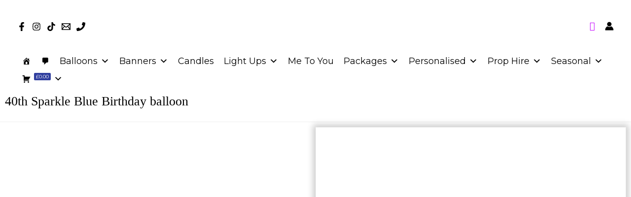

--- FILE ---
content_type: text/css; charset=UTF-8
request_url: https://roaringpartyz.co.uk/wp-content/uploads/elementor/css/post-27703.css?ver=1769605572
body_size: 2023
content:
.elementor-27703 .elementor-element.elementor-element-71260dc4:not(.elementor-motion-effects-element-type-background), .elementor-27703 .elementor-element.elementor-element-71260dc4 > .elementor-motion-effects-container > .elementor-motion-effects-layer{background-color:#C505FF40;}.elementor-27703 .elementor-element.elementor-element-71260dc4 .elementor-container:not(.elementor-column-gap-no) .elementor-column > .elementor-element-populated,.elementor-27703 .elementor-element.elementor-element-71260dc4 .elementor-container:not(.elementor-column-gap-no) .elementor-row > .elementor-column > .elementor-element-populated{padding:10px !important;}.elementor-27703 .elementor-element.elementor-element-71260dc4{transition:background 0.3s, border 0.3s, border-radius 0.3s, box-shadow 0.3s;padding:25px 0px 25px 0px;}.elementor-27703 .elementor-element.elementor-element-71260dc4 > .elementor-background-overlay{transition:background 0.3s, border-radius 0.3s, opacity 0.3s;}.elementor-27703 .elementor-element.elementor-element-554f878 .elementor-container:not(.elementor-column-gap-no) .elementor-column > .elementor-element-populated,.elementor-27703 .elementor-element.elementor-element-554f878 .elementor-container:not(.elementor-column-gap-no) .elementor-row > .elementor-column > .elementor-element-populated{padding:10px !important;}.elementor-27703 .elementor-element.elementor-element-554f878{padding:0px 10px 0px 10px;}.elementor-bc-flex-widget .elementor-27703 .elementor-element.elementor-element-63a0276.elementor-column .elementor-widget-wrap{align-items:center;}.elementor-27703 .elementor-element.elementor-element-63a0276.elementor-column.elementor-element[data-element_type="column"] > .elementor-widget-wrap.elementor-element-populated{align-content:center;align-items:center;}.elementor-27703 .elementor-element.elementor-element-2ce5f93{margin:20px 0px calc(var(--kit-widget-spacing, 0px) + 20px) 0px;}.elementor-27703 .elementor-element.elementor-element-2ce5f93 .elementor-icon-wrapper{text-align:center;}.elementor-27703 .elementor-element.elementor-element-2ce5f93 .elementor-icon{font-size:50px;}.elementor-27703 .elementor-element.elementor-element-2ce5f93 .elementor-icon svg{height:50px;}.elementor-bc-flex-widget .elementor-27703 .elementor-element.elementor-element-45e000c.elementor-column .elementor-widget-wrap{align-items:center;}.elementor-27703 .elementor-element.elementor-element-45e000c.elementor-column.elementor-element[data-element_type="column"] > .elementor-widget-wrap.elementor-element-populated{align-content:center;align-items:center;}.elementor-27703 .elementor-element.elementor-element-eb1f969 .elementor-heading-title{font-weight:700;color:#000000;}.elementor-27703 .elementor-element.elementor-element-5ff71a9 .elementor-container:not(.elementor-column-gap-no) .elementor-column > .elementor-element-populated,.elementor-27703 .elementor-element.elementor-element-5ff71a9 .elementor-container:not(.elementor-column-gap-no) .elementor-row > .elementor-column > .elementor-element-populated{padding:10px !important;}.elementor-27703 .elementor-element.elementor-element-5ff71a9{padding:0px 10px 0px 10px;}.elementor-bc-flex-widget .elementor-27703 .elementor-element.elementor-element-c544b0c.elementor-column .elementor-widget-wrap{align-items:center;}.elementor-27703 .elementor-element.elementor-element-c544b0c.elementor-column.elementor-element[data-element_type="column"] > .elementor-widget-wrap.elementor-element-populated{align-content:center;align-items:center;}.elementor-27703 .elementor-element.elementor-element-70ca6b7{margin:20px 0px calc(var(--kit-widget-spacing, 0px) + 20px) 0px;}.elementor-27703 .elementor-element.elementor-element-70ca6b7 .elementor-icon-wrapper{text-align:center;}.elementor-27703 .elementor-element.elementor-element-70ca6b7 .elementor-icon{font-size:50px;}.elementor-27703 .elementor-element.elementor-element-70ca6b7 .elementor-icon svg{height:50px;}.elementor-bc-flex-widget .elementor-27703 .elementor-element.elementor-element-2d1b425.elementor-column .elementor-widget-wrap{align-items:center;}.elementor-27703 .elementor-element.elementor-element-2d1b425.elementor-column.elementor-element[data-element_type="column"] > .elementor-widget-wrap.elementor-element-populated{align-content:center;align-items:center;}.elementor-27703 .elementor-element.elementor-element-fa1c327 .elementor-heading-title{font-weight:700;}.elementor-27703 .elementor-element.elementor-element-765047a > .elementor-element-populated{padding:0px 10px 0px 10px;}.elementor-27703 .elementor-element.elementor-element-e02506c .elementor-container:not(.elementor-column-gap-no) .elementor-column > .elementor-element-populated,.elementor-27703 .elementor-element.elementor-element-e02506c .elementor-container:not(.elementor-column-gap-no) .elementor-row > .elementor-column > .elementor-element-populated{padding:10px !important;}.elementor-bc-flex-widget .elementor-27703 .elementor-element.elementor-element-c44adc1.elementor-column .elementor-widget-wrap{align-items:center;}.elementor-27703 .elementor-element.elementor-element-c44adc1.elementor-column.elementor-element[data-element_type="column"] > .elementor-widget-wrap.elementor-element-populated{align-content:center;align-items:center;}.elementor-27703 .elementor-element.elementor-element-9624066{margin:20px 0px calc(var(--kit-widget-spacing, 0px) + 20px) 0px;}.elementor-27703 .elementor-element.elementor-element-9624066 .elementor-icon-wrapper{text-align:center;}.elementor-27703 .elementor-element.elementor-element-9624066 .elementor-icon{font-size:60px;}.elementor-27703 .elementor-element.elementor-element-9624066 .elementor-icon svg{height:60px;}.elementor-bc-flex-widget .elementor-27703 .elementor-element.elementor-element-05c3139.elementor-column .elementor-widget-wrap{align-items:center;}.elementor-27703 .elementor-element.elementor-element-05c3139.elementor-column.elementor-element[data-element_type="column"] > .elementor-widget-wrap.elementor-element-populated{align-content:center;align-items:center;}.elementor-27703 .elementor-element.elementor-element-602ed4a .elementor-heading-title{font-weight:700;}.elementor-27703 .elementor-element.elementor-element-423d0b17 > .elementor-container > .elementor-column > .elementor-widget-wrap{align-content:flex-start;align-items:flex-start;}.elementor-27703 .elementor-element.elementor-element-423d0b17:not(.elementor-motion-effects-element-type-background), .elementor-27703 .elementor-element.elementor-element-423d0b17 > .elementor-motion-effects-container > .elementor-motion-effects-layer{background-color:#000000;}.elementor-27703 .elementor-element.elementor-element-423d0b17 .elementor-container:not(.elementor-column-gap-no) .elementor-column > .elementor-element-populated,.elementor-27703 .elementor-element.elementor-element-423d0b17 .elementor-container:not(.elementor-column-gap-no) .elementor-row > .elementor-column > .elementor-element-populated{padding:10px !important;}.elementor-27703 .elementor-element.elementor-element-423d0b17{transition:background 0.3s, border 0.3s, border-radius 0.3s, box-shadow 0.3s;padding:065px 0px 0px 0px;}.elementor-27703 .elementor-element.elementor-element-423d0b17 > .elementor-background-overlay{transition:background 0.3s, border-radius 0.3s, opacity 0.3s;}.elementor-27703 .elementor-element.elementor-element-423d0b17 > .elementor-shape-top .elementor-shape-fill{fill:#C505FF40;}.elementor-27703 .elementor-element.elementor-element-423d0b17 > .elementor-shape-top svg{width:calc(60% + 1.3px);height:13px;}.elementor-27703 .elementor-element.elementor-element-37aa0738 > .elementor-element-populated{margin:0px 0px 0px 0px;--e-column-margin-right:0px;--e-column-margin-left:0px;}.elementor-27703 .elementor-element.elementor-element-47f59fe1{text-align:center;font-size:14px;line-height:0.4em;color:#FFFFFF;}.elementor-27703 .elementor-element.elementor-element-231b5729 .elementor-heading-title{font-size:18px;font-weight:700;color:#ffffff;}.elementor-27703 .elementor-element.elementor-element-4f1f615{grid-column:span 1;grid-row:span 1;}.elementor-27703 .elementor-element.elementor-element-a39c906:not(.elementor-motion-effects-element-type-background), .elementor-27703 .elementor-element.elementor-element-a39c906 > .elementor-motion-effects-container > .elementor-motion-effects-layer{background-color:#000000;}.elementor-27703 .elementor-element.elementor-element-a39c906 .elementor-container:not(.elementor-column-gap-no) .elementor-column > .elementor-element-populated,.elementor-27703 .elementor-element.elementor-element-a39c906 .elementor-container:not(.elementor-column-gap-no) .elementor-row > .elementor-column > .elementor-element-populated{padding:10px !important;}.elementor-27703 .elementor-element.elementor-element-a39c906{transition:background 0.3s, border 0.3s, border-radius 0.3s, box-shadow 0.3s;margin-top:0px;margin-bottom:0px;padding:50px 0px 0px 0px;}.elementor-27703 .elementor-element.elementor-element-a39c906 > .elementor-background-overlay{transition:background 0.3s, border-radius 0.3s, opacity 0.3s;}.elementor-27703 .elementor-element.elementor-element-57f276e > .elementor-element-populated{margin:0px 0px 0px 0px;--e-column-margin-right:0px;--e-column-margin-left:0px;padding:10px 2px 0px 10px;}.elementor-27703 .elementor-element.elementor-element-0d88351{text-align:center;}.elementor-27703 .elementor-element.elementor-element-0d88351 .elementor-heading-title{font-size:18px;font-weight:700;color:#FFFFFF;}.elementor-27703 .elementor-element.elementor-element-09645e2.elementor-element{--align-self:center;}.elementor-27703 .elementor-element.elementor-element-09645e2{text-align:center;}.elementor-27703 .elementor-element.elementor-element-09645e2 img{width:300px;}.elementor-27703 .elementor-element.elementor-element-85089cb > .elementor-element-populated{padding:10px 10px 0px 10px;}.elementor-27703 .elementor-element.elementor-element-669f808{text-align:center;}.elementor-27703 .elementor-element.elementor-element-669f808 .elementor-heading-title{font-size:18px;font-weight:700;color:#FFFFFF;}.elementor-27703 .elementor-element.elementor-element-7d4a171 > .elementor-container > .elementor-column > .elementor-widget-wrap{align-content:center;align-items:center;}.elementor-27703 .elementor-element.elementor-element-7d4a171 .elementor-container:not(.elementor-column-gap-no) .elementor-column > .elementor-element-populated,.elementor-27703 .elementor-element.elementor-element-7d4a171 .elementor-container:not(.elementor-column-gap-no) .elementor-row > .elementor-column > .elementor-element-populated{padding:10px !important;}.elementor-27703 .elementor-element.elementor-element-f1f75d8{width:100%;max-width:100%;}.elementor-bc-flex-widget .elementor-27703 .elementor-element.elementor-element-2ed7666.elementor-column .elementor-widget-wrap{align-items:center;}.elementor-27703 .elementor-element.elementor-element-2ed7666.elementor-column.elementor-element[data-element_type="column"] > .elementor-widget-wrap.elementor-element-populated{align-content:center;align-items:center;}.elementor-27703 .elementor-element.elementor-element-2ed7666.elementor-column > .elementor-widget-wrap{justify-content:center;}.elementor-27703 .elementor-element.elementor-element-3c15ef4{padding:0% 030% 0% 30%;}.elementor-27703 .elementor-element.elementor-element-5672708 > .elementor-element-populated{padding:0px 0px 0px 0px;}.elementor-27703 .elementor-element.elementor-element-74baaad .elementor-container:not(.elementor-column-gap-no) .elementor-column > .elementor-element-populated,.elementor-27703 .elementor-element.elementor-element-74baaad .elementor-container:not(.elementor-column-gap-no) .elementor-row > .elementor-column > .elementor-element-populated{padding:10px !important;}.elementor-27703 .elementor-element.elementor-element-0eca844{text-align:center;}.elementor-27703 .elementor-element.elementor-element-0eca844 .elementor-heading-title{font-size:18px;font-weight:700;color:#FFFFFF;}.elementor-27703 .elementor-element.elementor-element-14755c9 > .elementor-widget-container{padding:10px 0px 0px 0px;}.elementor-27703 .elementor-element.elementor-element-14755c9 .ue-layout-grid-parent{gap:0px;}.elementor-27703 .elementor-element.elementor-element-14755c9 .ue-layout-inline-parent{gap:0px;}.elementor-27703 .elementor-element.elementor-element-14755c9 .ue-layout{align-items:center;justify-content:center;margin:0px 0px 0px 0px;}.elementor-27703 .elementor-element.elementor-element-14755c9 .ue-payment-method{width:50px;height:30px;border-radius:0px 0px 0px 0px;object-fit:contain;border-style:none;}.elementor-27703 .elementor-element.elementor-element-14755c9 .ue-layout-grid{height:30px;}.elementor-27703 .elementor-element.elementor-element-14755c9 .ue-payment-method img{max-height:30px;height:50px;}.elementor-27703 .elementor-element.elementor-element-14755c9 .ue-payment-method:hover{border-style:solid;border-width:1px 1px 1px 1px;border-color:#D3D3D3;}.elementor-27703 .elementor-element.elementor-element-29df25c > .elementor-element-populated{padding:0px 0px 0px 00px;}.elementor-27703 .elementor-element.elementor-element-7273ea5 .elementor-container:not(.elementor-column-gap-no) .elementor-column > .elementor-element-populated,.elementor-27703 .elementor-element.elementor-element-7273ea5 .elementor-container:not(.elementor-column-gap-no) .elementor-row > .elementor-column > .elementor-element-populated{padding:10px !important;}.elementor-bc-flex-widget .elementor-27703 .elementor-element.elementor-element-28a0e79.elementor-column .elementor-widget-wrap{align-items:center;}.elementor-27703 .elementor-element.elementor-element-28a0e79.elementor-column.elementor-element[data-element_type="column"] > .elementor-widget-wrap.elementor-element-populated{align-content:center;align-items:center;}.elementor-27703 .elementor-element.elementor-element-28a0e79 > .elementor-widget-wrap > .elementor-widget:not(.elementor-widget__width-auto):not(.elementor-widget__width-initial):not(:last-child):not(.elementor-absolute){--kit-widget-spacing:0px;}.elementor-27703 .elementor-element.elementor-element-fb2cd45 .ue_business_hours{background-color:#000000;border-style:none;border-radius:0px;}.elementor-27703 .elementor-element.elementor-element-fb2cd45 .ue_business_hours_header{background-color:#000000;color:#ffffff;padding:0px 0px 0px 0px;text-align:center;border-radius:0px;margin:0px 0px 0px 0px;}.elementor-27703 .elementor-element.elementor-element-fb2cd45 .ue_business_hours_header_title{color:#FFFFFF;font-family:"Montserrat", Open Sans;font-size:18px;font-weight:bold;margin-top:0px;}.elementor-27703 .elementor-element.elementor-element-fb2cd45 .ue_business_hours_header_subtitle{margin-top:3px;}.elementor-27703 .elementor-element.elementor-element-fb2cd45 .ue_business_hours_list{padding:0px 0px 0px 0px;}.elementor-27703 .elementor-element.elementor-element-fb2cd45 .ue_business_hours_list_item{font-family:"Montserrat", Open Sans;color:#FFFFFF;border-radius:0px;}.elementor-27703 .elementor-element.elementor-element-fb2cd45 .ue_business_hours_list_item_line{border-bottom-style:none;border-bottom-color:#FFFFFF;border-bottom-width:1px;margin-left:15px;margin-right:15px;}.elementor-27703 .elementor-element.elementor-element-fb2cd45 .ue_business_hours_list_item_seperator{margin-top:0px;margin-bottom:0px;border-bottom-style:none;border-bottom-color:#e3e3e3;border-bottom-width:1px;}.elementor-27703 .elementor-element.elementor-element-fb2cd45 .ue_business_hours_footer{background-color:#f5f5f5;padding:20px 20px 20px 20px;border-style:solid;border-width:1px 0px 0px 0px;border-color:#d3d3d3;border-radius:0px;text-align:center;color:#8d8d8d;}.elementor-27703 .elementor-element.elementor-element-3881e1ff:not(.elementor-motion-effects-element-type-background), .elementor-27703 .elementor-element.elementor-element-3881e1ff > .elementor-motion-effects-container > .elementor-motion-effects-layer{background-color:#000000;}.elementor-27703 .elementor-element.elementor-element-3881e1ff .elementor-container:not(.elementor-column-gap-no) .elementor-column > .elementor-element-populated,.elementor-27703 .elementor-element.elementor-element-3881e1ff .elementor-container:not(.elementor-column-gap-no) .elementor-row > .elementor-column > .elementor-element-populated{padding:10px !important;}.elementor-27703 .elementor-element.elementor-element-3881e1ff{transition:background 0.3s, border 0.3s, border-radius 0.3s, box-shadow 0.3s;padding:25px 0px 25px 0px;}.elementor-27703 .elementor-element.elementor-element-3881e1ff > .elementor-background-overlay{transition:background 0.3s, border-radius 0.3s, opacity 0.3s;}.elementor-27703 .elementor-element.elementor-element-2c0ea10c{--divider-border-style:solid;--divider-color:#FFFFFF;--divider-border-width:1px;}.elementor-27703 .elementor-element.elementor-element-2c0ea10c .elementor-divider-separator{width:100%;margin:0 auto;margin-center:0;}.elementor-27703 .elementor-element.elementor-element-2c0ea10c .elementor-divider{text-align:center;padding-block-start:15px;padding-block-end:15px;}.elementor-27703 .elementor-element.elementor-element-7ab4a81f .elementor-container:not(.elementor-column-gap-no) .elementor-column > .elementor-element-populated,.elementor-27703 .elementor-element.elementor-element-7ab4a81f .elementor-container:not(.elementor-column-gap-no) .elementor-row > .elementor-column > .elementor-element-populated{padding:10px !important;}.elementor-27703 .elementor-element.elementor-element-19db783{text-align:start;}.elementor-27703 .elementor-element.elementor-element-19db783 .elementor-heading-title{font-size:14px;font-weight:300;color:#FFFFFF;}.elementor-27703 .elementor-element.elementor-element-5c13a423 .elementor-repeater-item-0267196.elementor-social-icon{background-color:#000000;}.elementor-27703 .elementor-element.elementor-element-5c13a423 .elementor-repeater-item-0267196.elementor-social-icon i{color:#FFFFFF;}.elementor-27703 .elementor-element.elementor-element-5c13a423 .elementor-repeater-item-0267196.elementor-social-icon svg{fill:#FFFFFF;}.elementor-27703 .elementor-element.elementor-element-5c13a423 .elementor-repeater-item-74e19ab.elementor-social-icon{background-color:#000000;}.elementor-27703 .elementor-element.elementor-element-5c13a423 .elementor-repeater-item-74e19ab.elementor-social-icon i{color:#FFFFFF;}.elementor-27703 .elementor-element.elementor-element-5c13a423 .elementor-repeater-item-74e19ab.elementor-social-icon svg{fill:#FFFFFF;}.elementor-27703 .elementor-element.elementor-element-5c13a423 .elementor-repeater-item-05eab9a.elementor-social-icon{background-color:#000000;}.elementor-27703 .elementor-element.elementor-element-5c13a423 .elementor-repeater-item-05eab9a.elementor-social-icon i{color:#FFFFFF;}.elementor-27703 .elementor-element.elementor-element-5c13a423 .elementor-repeater-item-05eab9a.elementor-social-icon svg{fill:#FFFFFF;}.elementor-27703 .elementor-element.elementor-element-5c13a423{--grid-template-columns:repeat(0, auto);text-align:right;--icon-size:15px;--grid-column-gap:24px;--grid-row-gap:0px;}.elementor-27703 .elementor-element.elementor-element-5c13a423 .elementor-social-icon{background-color:rgba(0,0,0,0);--icon-padding:0em;}.elementor-27703 .elementor-element.elementor-element-5c13a423 .elementor-social-icon i{color:rgba(255,255,255,0.45);}.elementor-27703 .elementor-element.elementor-element-5c13a423 .elementor-social-icon svg{fill:rgba(255,255,255,0.45);}.elementor-27703 .elementor-element.elementor-element-5c13a423 .elementor-social-icon:hover i{color:#00ce1b;}.elementor-27703 .elementor-element.elementor-element-5c13a423 .elementor-social-icon:hover svg{fill:#00ce1b;}.elementor-theme-builder-content-area{height:400px;}.elementor-location-header:before, .elementor-location-footer:before{content:"";display:table;clear:both;}@media(max-width:1024px){.elementor-27703 .elementor-element.elementor-element-71260dc4{padding:25px 20px 25px 20px;}.elementor-27703 .elementor-element.elementor-element-423d0b17{padding:25px 20px 0px 20px;}.elementor-27703 .elementor-element.elementor-element-37aa0738 > .elementor-element-populated{margin:30px 0px 30px 0px;--e-column-margin-right:0px;--e-column-margin-left:0px;}.elementor-27703 .elementor-element.elementor-element-14755c9 .ue-layout-grid-parent{gap:8px;}.elementor-27703 .elementor-element.elementor-element-14755c9 .ue-layout-inline-parent{gap:8px;}.elementor-27703 .elementor-element.elementor-element-14755c9 .ue-payment-method{height:52px;}.elementor-27703 .elementor-element.elementor-element-14755c9 .ue-layout-grid{height:52px;}.elementor-27703 .elementor-element.elementor-element-14755c9 .ue-payment-method img{max-height:52px;}.elementor-27703 .elementor-element.elementor-element-14755c9 .ue-payment-method:hover{border-width:1px 1px 1px 1px;}.elementor-27703 .elementor-element.elementor-element-3881e1ff{padding:30px 20px 0px 20px;}.elementor-27703 .elementor-element.elementor-element-7ab4a81f{padding:0px 0px 020px 0px;}.elementor-27703 .elementor-element.elementor-element-19db783 .elementor-heading-title{font-size:12px;}}@media(max-width:767px){.elementor-27703 .elementor-element.elementor-element-71260dc4{padding:20px 20px 20px 20px;}.elementor-27703 .elementor-element.elementor-element-63a0276{width:50%;}.elementor-27703 .elementor-element.elementor-element-45e000c{width:50%;}.elementor-27703 .elementor-element.elementor-element-c544b0c{width:50%;}.elementor-27703 .elementor-element.elementor-element-2d1b425{width:50%;}.elementor-27703 .elementor-element.elementor-element-c44adc1{width:50%;}.elementor-27703 .elementor-element.elementor-element-05c3139{width:50%;}.elementor-27703 .elementor-element.elementor-element-423d0b17 > .elementor-shape-top svg{width:calc(201% + 1.3px);height:12px;}.elementor-27703 .elementor-element.elementor-element-423d0b17{padding:25px 25px 0px 25px;}.elementor-27703 .elementor-element.elementor-element-37aa0738 > .elementor-element-populated{margin:0px 0px 30px 0px;--e-column-margin-right:0px;--e-column-margin-left:0px;padding:0px 0px 0px 0px;}.elementor-27703 .elementor-element.elementor-element-21b23f00{width:50%;}.elementor-bc-flex-widget .elementor-27703 .elementor-element.elementor-element-21b23f00.elementor-column .elementor-widget-wrap{align-items:center;}.elementor-27703 .elementor-element.elementor-element-21b23f00.elementor-column.elementor-element[data-element_type="column"] > .elementor-widget-wrap.elementor-element-populated{align-content:center;align-items:center;}.elementor-27703 .elementor-element.elementor-element-21b23f00.elementor-column > .elementor-widget-wrap{justify-content:center;}.elementor-27703 .elementor-element.elementor-element-3c15ef4{padding:0% 40% 00% 40%;}.elementor-27703 .elementor-element.elementor-element-14755c9 .ue-layout-grid-parent{gap:8px;}.elementor-27703 .elementor-element.elementor-element-14755c9 .ue-layout-inline-parent{gap:8px;}.elementor-27703 .elementor-element.elementor-element-14755c9 .ue-payment-method{height:52px;}.elementor-27703 .elementor-element.elementor-element-14755c9 .ue-layout-grid{height:52px;}.elementor-27703 .elementor-element.elementor-element-14755c9 .ue-payment-method img{max-height:52px;}.elementor-27703 .elementor-element.elementor-element-14755c9 .ue-payment-method:hover{border-width:1px 1px 1px 1px;}.elementor-27703 .elementor-element.elementor-element-3881e1ff{padding:0px 20px 0px 20px;}.elementor-27703 .elementor-element.elementor-element-42b257c1 > .elementor-element-populated{padding:25px 0px 0px 0px;}.elementor-27703 .elementor-element.elementor-element-7ab4a81f{margin-top:0px;margin-bottom:20px;}.elementor-27703 .elementor-element.elementor-element-19db783{text-align:center;}.elementor-27703 .elementor-element.elementor-element-27b5da13 > .elementor-element-populated{padding:0px 0px 0px 0px;}.elementor-27703 .elementor-element.elementor-element-5c13a423{text-align:center;padding:15px 0px 0px 0px;}}@media(min-width:768px){.elementor-27703 .elementor-element.elementor-element-37aa0738{width:25%;}.elementor-27703 .elementor-element.elementor-element-21b23f00{width:75%;}.elementor-27703 .elementor-element.elementor-element-57f276e{width:25%;}.elementor-27703 .elementor-element.elementor-element-85089cb{width:25%;}.elementor-27703 .elementor-element.elementor-element-f64c4e1{width:100%;}.elementor-27703 .elementor-element.elementor-element-28a0e79{width:100%;}}@media(max-width:1024px) and (min-width:768px){.elementor-27703 .elementor-element.elementor-element-37aa0738{width:100%;}.elementor-27703 .elementor-element.elementor-element-21b23f00{width:25%;}}

--- FILE ---
content_type: text/css; charset=UTF-8
request_url: https://roaringpartyz.co.uk/wp-content/uploads/elementor/css/post-24610.css?ver=1769605572
body_size: 907
content:
.elementor-24610 .elementor-element.elementor-element-b3ccff6 .elementor-container:not(.elementor-column-gap-no) .elementor-column > .elementor-element-populated,.elementor-24610 .elementor-element.elementor-element-b3ccff6 .elementor-container:not(.elementor-column-gap-no) .elementor-row > .elementor-column > .elementor-element-populated{padding:10px !important;}.elementor-24610 .elementor-element.elementor-element-1bf4706b .elementor-container:not(.elementor-column-gap-no) .elementor-column > .elementor-element-populated,.elementor-24610 .elementor-element.elementor-element-1bf4706b .elementor-container:not(.elementor-column-gap-no) .elementor-row > .elementor-column > .elementor-element-populated{padding:10px !important;}.elementor-24610 .elementor-element.elementor-element-1bf4706b{border-style:solid;border-width:1px 0px 1px 0px;border-color:#EEEEEE;}.elementor-24610 .elementor-element.elementor-element-73dc8ce .elementor-container:not(.elementor-column-gap-no) .elementor-column > .elementor-element-populated,.elementor-24610 .elementor-element.elementor-element-73dc8ce .elementor-container:not(.elementor-column-gap-no) .elementor-row > .elementor-column > .elementor-element-populated{padding:10px !important;}.elementor-24610 .elementor-element.elementor-element-60ddb70:not(.elementor-motion-effects-element-type-background) > .elementor-widget-wrap, .elementor-24610 .elementor-element.elementor-element-60ddb70 > .elementor-widget-wrap > .elementor-motion-effects-container > .elementor-motion-effects-layer{background-color:#FFFFFF;}.elementor-bc-flex-widget .elementor-24610 .elementor-element.elementor-element-60ddb70.elementor-column .elementor-widget-wrap{align-items:center;}.elementor-24610 .elementor-element.elementor-element-60ddb70.elementor-column.elementor-element[data-element_type="column"] > .elementor-widget-wrap.elementor-element-populated{align-content:center;align-items:center;}.elementor-24610 .elementor-element.elementor-element-60ddb70 > .elementor-element-populated{border-style:solid;border-width:1px 1px 1px 1px;border-color:#EEEEEE;box-shadow:0px 0px 12px 5px rgba(0, 0, 0, 0.2);transition:background 0.3s, border 0.3s, border-radius 0.3s, box-shadow 0.3s;}.elementor-24610 .elementor-element.elementor-element-60ddb70 > .elementor-element-populated > .elementor-background-overlay{transition:background 0.3s, border-radius 0.3s, opacity 0.3s;}.elementor-24610 .elementor-element.elementor-element-29031486 .cart button, .elementor-24610 .elementor-element.elementor-element-29031486 .cart .button{transition:all 0.2s;}.elementor-24610 .elementor-element.elementor-element-29031486 .quantity .qty{transition:all 0.2s;}.elementor-24610 .elementor-element.elementor-element-368f7297 .elementor-container:not(.elementor-column-gap-no) .elementor-column > .elementor-element-populated,.elementor-24610 .elementor-element.elementor-element-368f7297 .elementor-container:not(.elementor-column-gap-no) .elementor-row > .elementor-column > .elementor-element-populated{padding:10px !important;}.elementor-24610 .elementor-element.elementor-element-368f7297{border-style:solid;border-width:1px 0px 1px 0px;border-color:#E7E7E7;}.elementor-24610 .elementor-element.elementor-element-6b014f76{text-align:center;}.elementor-24610 .elementor-element.elementor-element-04da0c3:not(.elementor-motion-effects-element-type-background), .elementor-24610 .elementor-element.elementor-element-04da0c3 > .elementor-motion-effects-container > .elementor-motion-effects-layer{background-color:#FFFFFF;}.elementor-24610 .elementor-element.elementor-element-04da0c3 .elementor-container:not(.elementor-column-gap-no) .elementor-column > .elementor-element-populated,.elementor-24610 .elementor-element.elementor-element-04da0c3 .elementor-container:not(.elementor-column-gap-no) .elementor-row > .elementor-column > .elementor-element-populated{padding:10px !important;}.elementor-24610 .elementor-element.elementor-element-04da0c3{transition:background 0.3s, border 0.3s, border-radius 0.3s, box-shadow 0.3s;}.elementor-24610 .elementor-element.elementor-element-04da0c3 > .elementor-background-overlay{transition:background 0.3s, border-radius 0.3s, opacity 0.3s;}.elementor-24610 .elementor-element.elementor-element-6972201:not(.elementor-motion-effects-element-type-background), .elementor-24610 .elementor-element.elementor-element-6972201 > .elementor-motion-effects-container > .elementor-motion-effects-layer{background-color:#E9A2FF;}.elementor-24610 .elementor-element.elementor-element-6972201 .elementor-container:not(.elementor-column-gap-no) .elementor-column > .elementor-element-populated,.elementor-24610 .elementor-element.elementor-element-6972201 .elementor-container:not(.elementor-column-gap-no) .elementor-row > .elementor-column > .elementor-element-populated{padding:10px !important;}.elementor-24610 .elementor-element.elementor-element-6972201{transition:background 0.3s, border 0.3s, border-radius 0.3s, box-shadow 0.3s;}.elementor-24610 .elementor-element.elementor-element-6972201 > .elementor-background-overlay{transition:background 0.3s, border-radius 0.3s, opacity 0.3s;}.elementor-24610 .elementor-element.elementor-element-40eda6aa{text-align:center;}.elementor-24610 .elementor-element.elementor-element-40eda6aa .elementor-heading-title{font-size:48px;font-weight:700;text-transform:uppercase;}.elementor-24610 .elementor-element.elementor-element-49cd7711{text-align:center;color:#000000;}.elementor-24610 .elementor-element.elementor-element-c48c04b{padding:0px 10px 0px 10px;--e-form-steps-indicators-spacing:20px;--e-form-steps-indicator-padding:30px;--e-form-steps-indicator-inactive-secondary-color:#ffffff;--e-form-steps-indicator-active-secondary-color:#ffffff;--e-form-steps-indicator-completed-secondary-color:#ffffff;--e-form-steps-divider-width:1px;--e-form-steps-divider-gap:10px;}.elementor-24610 .elementor-element.elementor-element-c48c04b .elementor-button-content-wrapper{flex-direction:row-reverse;}.elementor-24610 .elementor-element.elementor-element-c48c04b .elementor-field-group{padding-right:calc( 10px/2 );padding-left:calc( 10px/2 );margin-bottom:25px;}.elementor-24610 .elementor-element.elementor-element-c48c04b .elementor-form-fields-wrapper{margin-left:calc( -10px/2 );margin-right:calc( -10px/2 );margin-bottom:-25px;}.elementor-24610 .elementor-element.elementor-element-c48c04b .elementor-field-group.recaptcha_v3-bottomleft, .elementor-24610 .elementor-element.elementor-element-c48c04b .elementor-field-group.recaptcha_v3-bottomright{margin-bottom:0;}body.rtl .elementor-24610 .elementor-element.elementor-element-c48c04b .elementor-labels-inline .elementor-field-group > label{padding-left:0px;}body:not(.rtl) .elementor-24610 .elementor-element.elementor-element-c48c04b .elementor-labels-inline .elementor-field-group > label{padding-right:0px;}body .elementor-24610 .elementor-element.elementor-element-c48c04b .elementor-labels-above .elementor-field-group > label{padding-bottom:0px;}.elementor-24610 .elementor-element.elementor-element-c48c04b .elementor-field-group > label, .elementor-24610 .elementor-element.elementor-element-c48c04b .elementor-field-subgroup label{color:#FFFFFF;}.elementor-24610 .elementor-element.elementor-element-c48c04b .elementor-mark-required .elementor-field-label:after{color:#FFFFFF;}.elementor-24610 .elementor-element.elementor-element-c48c04b .elementor-field-type-html{padding-bottom:0px;}.elementor-24610 .elementor-element.elementor-element-c48c04b .elementor-field-group .elementor-field:not(.elementor-select-wrapper){background-color:#FFFFFF;border-color:#00000000;border-radius:10px 10px 10px 10px;}.elementor-24610 .elementor-element.elementor-element-c48c04b .elementor-field-group .elementor-select-wrapper select{background-color:#FFFFFF;border-color:#00000000;border-radius:10px 10px 10px 10px;}.elementor-24610 .elementor-element.elementor-element-c48c04b .elementor-field-group .elementor-select-wrapper::before{color:#00000000;}.elementor-24610 .elementor-element.elementor-element-c48c04b .elementor-button{border-style:solid;}.elementor-24610 .elementor-element.elementor-element-c48c04b .e-form__buttons__wrapper__button-next{background-color:#C505FF00;color:#ffffff;}.elementor-24610 .elementor-element.elementor-element-c48c04b .elementor-button[type="submit"]{background-color:#C505FF00;color:#ffffff;}.elementor-24610 .elementor-element.elementor-element-c48c04b .elementor-button[type="submit"] svg *{fill:#ffffff;}.elementor-24610 .elementor-element.elementor-element-c48c04b .e-form__buttons__wrapper__button-previous{color:#ffffff;}.elementor-24610 .elementor-element.elementor-element-c48c04b .e-form__buttons__wrapper__button-next:hover{background-color:#C505FF;color:#ffffff;border-color:#C505FF;}.elementor-24610 .elementor-element.elementor-element-c48c04b .elementor-button[type="submit"]:hover{background-color:#C505FF;color:#ffffff;border-color:#C505FF;}.elementor-24610 .elementor-element.elementor-element-c48c04b .elementor-button[type="submit"]:hover svg *{fill:#ffffff;}.elementor-24610 .elementor-element.elementor-element-c48c04b .e-form__buttons__wrapper__button-previous:hover{color:#ffffff;}.elementor-24610 .elementor-element.elementor-element-c48c04b .elementor-message.elementor-message-success{color:#000000;}.elementor-24610 .elementor-element.elementor-element-c48c04b .elementor-message.elementor-message-danger{color:#FF0000;}